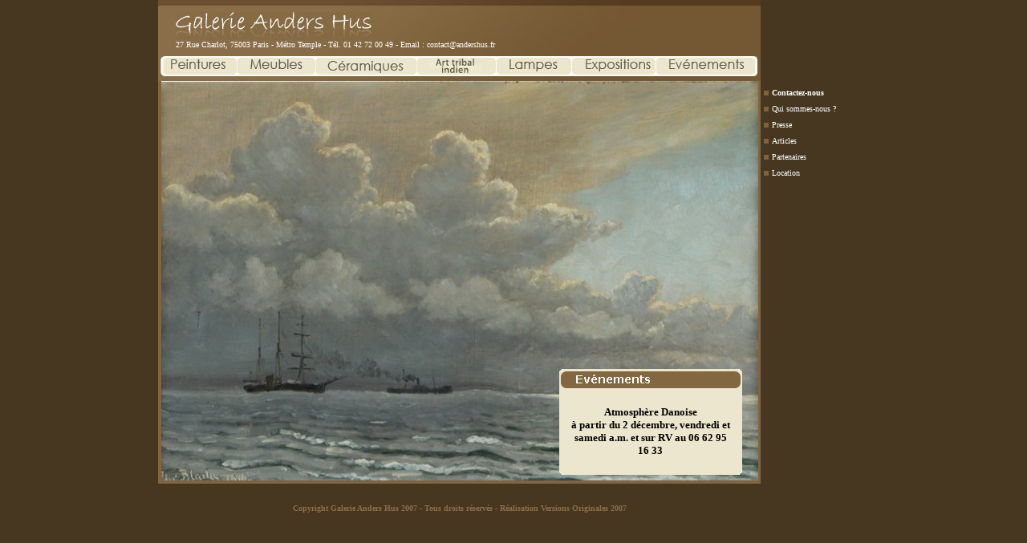

--- FILE ---
content_type: text/html
request_url: https://andershus.fr/?rub=1&pg=1&oeuvre=3938
body_size: 2732
content:
<!DOCTYPE html PUBLIC "-//W3C//DTD XHTML 1.0 Strict//EN" "http://www.w3.org/TR/xhtml1/DTD/xhtml1-strict.dtd">
<html xmlns="http://www.w3.org/1999/xhtml" xml:lang="fr" >
<html>
<head>
<title>Bienvenue sur la Galerie Anders Hus</title>
<meta http-equiv="Content-Type" content="text/html; charset=iso-8859-1">
<meta name="description" content="Design et décors scandinave, danois et suédois. Rue Charlot: Notting Hill in Paris Marais. Peintures, Tableaux, verreries, céramiques, mobilier de cinquante à soixante dix – 50-70. Rörstrand, Gustavsberg, Royal Copenhague, Kosta, meubles  peints gustaviens, chaises design, tables cigognes et basses.">
<meta name="Keywords" content="andershus.fr, peinture,tableaux,ceramique,danois,suèdois,paris,marais,charlot,Design,swedish,scandinavian,mobilier,bougoirs,vintage,Nordique,sixties,seventies,Royal copenhagen, Rörstrand,glassware,figurative,50s,60s,70s,abstrait,artiste,boda,copenhague,stockholm,danish,Meubles,expressionisme,fifties,gravure,gustavsberg,kosta,litho,lithographie,stoneware,Table cigogne,chaise,Arne Jacobsen,fauteuil,cobra,Grand nord,jorn,juhl,Michael Andersen, modernisme,Nature morte,Notting hill,nylund,paysage,Jais Nielsen,mattson,matisse,Painted furnitures, stålhane,wegner,decors,
gres,picasso,hammershøj,höganäs,stilllife,kierkegaard,strindberg,lampes,Von trier, PH,Age d’or, textile,cubisme,gustavien,20th century, 20ieme siècle, verreries,nordic,cigognes,copenhagen,flygfors,gustavsberg,Non figuratif, naturalisme,abba,ceramics,abstract,An american in paris, andersen,art,balle,bergman,bornholm,cezanne,chiner,christmas,Coffre de mariage, Couleur sourde, culture,decoration,furniture,galerie,gallery,glacure,glogg,Holiday in paris, interieur,jul,Kingdom of glass, kirkegaard,musée des beaux arts, museum,nappe,noel,object,Oldies and goodies, orrefors,painting,partenariat,peintre,Petite sirene, Porcelaine,Reasonable prices, Royaume du verre, scania,sjaelland,skagen,suspension,Vin chaud,Vin mineraux">
<meta name="author" content="Anders Hus">
<meta name="robots" content="all">
<link rel="stylesheet" type="text/css" title="Style" href="_img/style.css" />
<script src="_js/backtothehtml.js" type="text/javascript"></script>
<script src="_js/scripts.js" type="text/javascript"></script>

</head>

<body>
<div id="global">

  <div id="header">
 <a href="index.php" title="Galerie Anders Hus"><img src="_img/logo_andershus.jpg" id="logo_andershus" alt="Galerie Anders Hus"></a> 
<div id="header_adresse" class="blanc">27 Rue Charlot, 75003 Paris  -  Métro Temple  -  Tél. 01 42 72 00 49  -  Email : <a href="mailto:contact@andershus.fr" class="blanc">contact@andershus.fr</a></div>

    <div id="menu2">
       <table width="714" border="0" cellspacing="0" cellpadding="0" id="menu2_table">
      <tr> 
        <td width="99"><a href="galerie.php?rub=1" title="Peintures"><img src="_img/menu/menu_peintures.jpg" alt="Peintures"></a></td>
        <td width="96"><a href="galerie.php?rub=2" title="Meubles"><img src="_img/menu/menu_meubles.jpg" alt="Meubles"></a></td>
		<td width="127"><a href="galerie.php?rub=3" title="Céramiques"><img src="_img/menu/menu_ceramiques.jpg" alt="Céramiques"></a></td>
		<td width="100"><a href="galerie.php?rub=4" title="Verreries"><img src="_img/menu/menu_verreries.jpg" alt="Verreries"></a></td>
		<td width="95"><a href="galerie.php?rub=6" title="Lampes"><img src="_img/menu/menu_autres.jpg" alt="Lampes"></a></td>
		<td width="104"><a href="galerie.php?rub=5" title="Et cetera"><img src="_img/menu/menu_location.jpg" alt="Et cetera"></a></td>
		<td width="93"><a href="evenements.php" title="Evénements"><img src="_img/menu/menu_evenements.jpg" alt="Evénements"></a></td>
      </tr>
    </table>

</div>
    <!-- fin div menu2 -->
<table border="0" cellpadding="0" cellspacing="0" id="menu4_table" width="125">
<tr><td align="left" valign="middle" width="10"><img src="_img/puce_marron.gif"></td><td valign="middle" width="115"><a href="contact.php" class="blanc" title="Contactez-nous"><strong>Contactez-nous</strong></a></td></tr>
<tr><td align="left" valign="middle" width="10"><img src="_img/puce_marron.gif"></td><td valign="middle" width="115"><a href="qui.php" class="blanc" title="Qui sommes-nous ?">Qui sommes-nous ?</a></td></tr>
<tr><td align="left" valign="middle" width="10"><img src="_img/puce_marron.gif"></td><td valign="middle" width="115"><a href="presse.php" class="blanc" title="Presse">Presse</a></td></tr>
<tr><td align="left" valign="middle" width="10"><img src="_img/puce_marron.gif"></td><td valign="middle" width="115"><a href="articles.php" class="blanc" title="Articles">Articles</a></td></tr>
<tr><td align="left" valign="middle" width="10"><img src="_img/puce_marron.gif"></td><td valign="middle" width="115"><a href="partenaires.php" class="blanc" title="Partenaires">Partenaires</a></td></tr>
<tr><td align="left" valign="middle" width="10"><img src="_img/puce_marron.gif"></td><td valign="middle" width="115"><a href="location.php" class="blanc" title="Location">Location</a></td></tr>


</table>   
</div>
<!-- fin div header -->

  <div id="corps"> 
    <!-- fin div bloc_evenements -->
    <div id="flash_home"> 
	<table border="0" width="751" cellpadding="0" cellspacing="0" bgcolor="#816541"><tr><td align="center" valign="middle" width="751" height="502">

<img src='img_rubrique/front.jpg' width='744' height='498'></td></tr></table>
    </div>
    <!-- fin div flash_home <embed src="_img/visuel.swf" quality="high" scale="noscale" wmode="transparent" bgcolor="#ffffff" width="750" height="502" name="menu" align="top" allowscriptaccess="sameDomain" type="application/x-shockwave-flash" pluginspage="http://www.macromedia.com/go/getflashplayer" /> 
-->
    <div id="etiquettes">
<!--<a href="galerie.php?rub=3"><img src="_img/menu/etiq_ceramiques.jpg" id="etiq_ceramiques"></a>
<a href="galerie.php?rub=1"><img src="_img/menu/etiq_peintures.jpg" id="etiq_peintures"></a>
<a href="galerie.php?rub=2"><img src="_img/menu/etiq_meubles.jpg" id="etiq_meubles"></a>
<a href="galerie.php?rub=4"><img src="_img/menu/etiq_verreries.jpg" id="etiq_verreries"></a>-->
	</div>
    <!-- fin div corps -->
</div>
<!-- fin div corps -->

<div id='bloc_evenements'> <a href='evenements.php'><img src='_img/vide.gif' width=100 height=20 style='position:absolute;margin-top:2px;margin-left:18px;'></a>
				  <div id='events_titre' class='gris6'><a href='evenements.php' class='gris6'><span class='noir'><strong><center><font color=red size=2></strong></span><br>
					<b><font color=black size=2> Atmosphère Danoise<br> à partir du 2 décembre, vendredi et samedi a.m. et sur RV au 06 62 95 16 33<br /><br /><br /><br /><br /><br />
<font color=green size=1><br /><br /><br /><br /><br /><br />
Regardez les brochures sur Presse</a></div>
				</div><!-- fin div bloc_evenements -->

  <div id="footer" class="blanc">
<span class="marron3"><a href="index.php" title="Copyright Galerie Anders Hus" class="marron3">Copyright Galerie Anders Hus 2007</a> - Tous droits réservés - <a href="http://www.versions-originales.org" target="_blank" title="Versions Originales" class="marron3">Réalisation Versions Originales 2007</a>
</span></div>
<!-- fin div footer -->

</div>
<!-- fin div gloabl -->
<script src="http://www.google-analytics.com/urchin.js" type="text/javascript">
</script>
<script type="text/javascript">
_uacct = "UA-3041675-1";
urchinTracker();
</script>
</body>
</html>


--- FILE ---
content_type: text/css
request_url: https://andershus.fr/_img/style.css
body_size: 1456
content:
/* CSS Document */
body{ margin:0; margin:auto; width:100%; height:100%; font-family:verdana; background-color:#473721; }
#global{ width:886px; height:646px; margin:auto; background-color:#473721; }
#header{ position:absolute; margin-left:0px; margin-top:0px; width:751px; height:101px; background-image: url("fond_header.jpg"); background-repeat: no-repeat; }
#corps{ position:absolute; margin-left:0px; margin-top:101px; width:751px; height:515px; background-color:#473721; }
/*#footer{ position:absolute; margin-left:0px; margin-top:606px; width:751px; height:30px;  background-image: url("fond_footer.jpg"); background-repeat: no-repeat; text-align:right; line-height:28px; display:none;}*/
#footer{ position:absolute; margin-left:0px; margin-top:620px; width:751px; height:30px;  text-align:center; line-height:28px; }

#photo{ position:absolute; margin-left:0px; margin-top:6px; width:349px; height:348px; background-color:#5B4D39;  }
#txt_bas{ position:absolute; margin-left:0px; margin-top:361px; width:349px; height:148px; background-image: url("fond_txt_bas.jpg"); background-repeat: no-repeat; }
#txt_bas_sans_barre{ position:absolute; margin-left:0px; margin-top:361px; width:349px; height:148px; background-image: url("fond_txt_bas_sans_barre.jpg"); background-repeat: no-repeat; }
#txt_droite{ position:absolute; margin-left:365px; margin-top:8px; width:386px; height:502px; background-image: url("fond_txt_droite.jpg"); background-repeat: no-repeat; }
#txt_galerie{ position:absolute; margin-left:365px; margin-top:8px; width:386px; height:502px;  }



#menu1{ position:absolute; margin-left:447px; margin-top:29px; }
#menu2{ position:absolute; margin-left:3px; margin-top:70px; width:744px; height:25px; background-image: url("fond_menu.jpg"); background-repeat: no-repeat;}
#menu2_table{ position:absolute; margin-left:13px; margin-top:3px; }
#menu3_table{ position:absolute; margin-left:77px; margin-top:1px; }
#menu4_table{ position:absolute; margin-left:755px; margin-top:104px; }
#menu4_table img{ display:inline; }
#menu4_table td{ height:20px; }

#menu2_admin{ position:absolute; margin-left:3px; margin-top:62px; width:744px; height:25px; background-image: url("fond_menu_admin.jpg"); background-repeat: no-repeat;}
#menu3_table_admin{ position:absolute; margin-left:10px; margin-top:1px; }


#txt_bas_titre{ position:absolute; margin-left:20px; margin-top:24px; }
#txt_bas_ref{ position:absolute; margin-left:225px; margin-top:24px; width:100px;text-align:right; }

#txt_bas_description{ position:absolute; margin-left:20px; margin-top:61px; width:320px;}
#txt_droite_description{ position:absolute; margin-left:17px; margin-top:61px; width:346px;line-height:14px;>line-height:16px; }
#txt_galerie_bloc{ position:absolute; margin-left:365px; margin-top:8px; width:385px; height:157px;  background-image: url("fond_txt_galerie.jpg"); background-repeat: no-repeat; }
#txt_galerie_description{ position:absolute; margin-left:17px; margin-top:50px; width:346px;line-height:12px;}
#galerie_page{ position:absolute; margin-left:365px; margin-top:487px; width:386px; height:22px;  background-image: url("fond_page.jpg"); background-repeat: no-repeat; }
#galerie_mini{ position:absolute; margin-left:365px; margin-top:170px;}

#txt_droite_description_p{ width:356px; height: 420px; overflow: auto; line-height:14px;>line-height:14px; }
#txt_galerie_description_p{width:360px; height: 98px; overflow: auto;}

.td_marron{ background-color:#5B4D39; }

#photo img{ display:block; }
#galerie_mini img{ display:block; }


#logo_andershus{ position:absolute; margin-left:22px; margin-top:15px; }
#header_adresse{ position:absolute; margin-left:22px; margin-top:50px; }

img{border:0px;}
#titre{ position:absolute; margin-left:17px; margin-top:21px; }
#titre_galerie{ position:absolute; margin-left:17px; margin-top:18px; }

.blanc{font-size:10px;color:#FFFFFF;}
.gris{font-size:10px;color:#B3B4A7;}
.gris3{font-size:11px;color:#473721; }
.gris4{font-size:11px;color:#847C5F; }
.gris6{font-size:10px;color:#847C5F; }
.orange{font-size:11px;color:#EA5A00; }
.marron{font-size:11px;color:#7F633C; }
.rouge{font-size:10px;color:#FC2300; }
.marron2{font-size:10px;color:#836741; }
.marron3{font-size:10px;color:#8A6E49;}
.noir{font-size:10px;color:#000000; text-decoration:underline;}
a.blanc{font-size:10px;color:#FFFFFF; text-decoration:none; }
a.blanc:hover{font-size:10px;color:#FFFFFF; text-decoration:underline; }
a.gris2{font-size:10px;color:#3B3A26; text-decoration:none; }
a.gris2:hover{font-size:10px;color:#3B3A26; text-decoration:underline; }
a.gris3{font-size:11px;color:#473721; text-decoration:none; }
a.gris3:hover{font-size:11px;color:#473721; text-decoration:underline; }

a.orange{font-size:11px;color:#EA5A00; text-decoration:none; }
a.orange:hover{font-size:11px;color:#EA5A00; text-decoration:underline; }

a.gris4{font-size:11px;color:#847C5F; text-decoration:none; }
a.gris4:hover{font-size:11px;color:#847C5F; text-decoration:underline; }
a.gris5{font-size:11px;color:#847C5F;  text-decoration:underline; }
a.gris5:hover{font-size:11px;color:#847C5F;text-decoration:underline;  }
a.gris6{font-size:10px;color:#847C5F;  text-decoration:none; }
a.gris6:hover{font-size:10px;color:#847C5F;text-decoration:none;  }

a.marron3{font-size:10px;color:#8A6E49; text-decoration:none; }
a.marron3:hover{font-size:10px;color:#8A6E49; text-decoration:underline; }


/*-------------------------------------------- STYLE pop up */
.btn_fermer{ text-align:right; margin-right:10px; margin-top:15px;  z-index:10;}
.font_popup{ color:#000000; FONT-SIZE:10px; margin-left:15px; margin-right:15px; margin-top:20px; z-index:10; height: 240px; overflow: auto; width:355px;}
#titre_popup{ position:absolute; margin-left:15px; margin-top:15px; color:#FFFFFF;font-size:11px; z-index:10;}
#popup1{ position:absolute; margin-left:370px; margin-top:200px; width:376px; height:304px background-color:#473721; z-index:10;}
#txt_popup1{ position:absolute; margin-left:0px;  width:376px; height:304px; background-image: url("fond_popup.jpg"); background-repeat: no-repeat; z-index:10;}

#flash_home{position:absolute; margin-left:0px;margin-top:0px; z-index:10;display:block; height:502px; width:751px;}
#bloc_evenements{position:absolute; margin-left:500px; margin-top:460px; width:228px; height:132px; background-image: url("fond_evenements.gif"); background-repeat: no-repeat; z-index:30; display:block;}
#etiquettes{position:absolute; z-index:29; display:block;}
#etiq_ceramiques{position:absolute;margin-left:45px; margin-top:271px; }
#etiq_meubles{position:absolute;margin-left:202px; margin-top:169px; }
#etiq_peintures{position:absolute;margin-left:339px; margin-top:175px; }
#etiq_verreries{position:absolute;margin-left:323px; margin-top:306px; }
#events_titre{position:absolute; margin-left:11px;margin-top:30px; width:205px;}
#bloc_evenements_admin{ width:228px; height:132px; background-image: url("fond_evenements.gif"); background-repeat: no-repeat; z-index:30; display:block;}

/*
a.pied, a.pied:visited, a.pied:hover{ font-size:9px;color:#FFFFFF; text-decoration:none; }

.jaune{font-size:11px;color:#EFCE24; font-weight:bold;}
.blanc{font-size:11px;color:#FFFFFF; font-weight:bold;}
.blanc2{font-size:9px;color:#FFFFFF;}
.rouge{font-size:9px;color:#E60003;}
.td1{line-height:11px;}


.btn_fermer{ text-align:right; margin-right:10px; margin-top:150px; }
.font_popup{ font-family:Verdana; color:#5b5b5b; FONT-SIZE:10px; margin-left:15px; margin-right:15px; margin-top:5px;}

#popup1{ position:absolute; margin-left:318px; margin-top:90px; width:450px; height:380px; background-color:#FFFFFF; }
#txt_popup1{ position:absolute; margin-left:0px; width:417px; height:343px; background-repeat: no-repeat;}
*/


--- FILE ---
content_type: application/javascript
request_url: https://andershus.fr/_js/backtothehtml.js
body_size: 2210
content:
/**
	Frédéric Saunier
	http://www.tekool.net/javascript/backtothehtml

	This program is part of a free software; you can redistribute it and/or
	modify it under the terms of the GNU General Public License
	as published by the Free Software Foundation; either version 2
	of the License, or (at your option) any later version.

	This program is distributed in the hope that it will be useful,
	but WITHOUT ANY WARRANTY; without even the implied warranty of
	MERCHANTABILITY or FITNESS FOR A PARTICULAR PURPOSE.  See the
	GNU General Public License for more details.

	You should have received a copy of the GNU General Public License
	along with this program; if not, write to the Free Software
	Foundation, Inc., 59 Temple Place - Suite 330, Boston, MA  02111-1307, USA.

**/

/*****************************************************************************
* BackToTheHtml Command
*///**************************************************************************
function BackToTheHtml(node)
{
	if(node == null)
		this.node = document; 
	else
		this.node = node; 
};
BackToTheHtml.prototype.node = null;

BackToTheHtml.prototype.execute = function()
{
	this.activateObject();
}

BackToTheHtml.prototype.activateObject = function(domObject)
{
	var aDomObject = this.node.getElementsByTagName('object');
	var activationObject;
	for(var i=0; i<aDomObject.length; i++)
		if
		(
			aDomObject[i].getAttributeNode('BackToTheHtml') == null
			&&
			(activationObject = this.getActivationObject(aDomObject[i])) != null
		)
			activationObject.execute();
};

BackToTheHtml.prototype.getActivationObject = function(domObject)
{
	var classid = domObject.classid.toUpperCase().substr('clsid:'.length);
	var mimeType = domObject.type.toLowerCase();

	switch(true)
	{
		case 
			classid == 'D27CDB6E-AE6D-11CF-96B8-444553540000' 
			||
			mimeType == 'application/x-shockwave-flash'
		:
			return new ActivateObjectFlash(domObject);

		default :
			return null;
	}
};

BackToTheHtml.uniqueID = function(prefix)
{
	var sPrefix;
	if(prefix == null)
		sPrefix = 'uniqueId';
	else
		sPrefix = prefix;
		
	var i=0;
	while(document.getElementById(sPrefix + (i++)))
		;
	return sPrefix + (i-1);
};

BackToTheHtml.isParentOf = function(parent,child)
{
	var found = false;
	for(var i=0; i<parent.childNodes.length; i++)
		if(parent.childNodes[i] == child)
			return true;
		else
			found = arguments.callee(parent.childNodes[i],child);

	return found;
}

/*****************************************************************************
* ActivateObject Command
*///**************************************************************************
function ActivateObject(domObject)
{
	this.domObject = domObject;
}

ActivateObject.prototype.domObject = null;
ActivateObject.prototype.classid = null;
ActivateObject.prototype.aHtmlAttribute = ['accessKey','align','alt','archive','border','code','codeBase','codeType','declare','dir','height','hideFocus','hspace','lang','language','name','standby','tabIndex','title','useMap','vspace','width'];
ActivateObject.prototype.aObjectProperty = null;

ActivateObject.prototype.execute = function()
{
	this.xndObjectId = BackToTheHtml.uniqueID();
	this.setTextHtml();
	this.writeObject();

	this.xndObject = document.getElementById(this.xndObjectId);
	this.setSpecialProperties();
	this.removeOriginalObject();
}

ActivateObject.prototype.setTextHtml = function()
{
	var str = '';
	str += '<object BackToTheHtml ' + '\n';
	str += ' classid="clsid:' + this.classid + '" ' + '\n';

	//Add HTML attributes to the <object> tag
	for(var i=0; i<this.aHtmlAttribute.length; i++)
	{
		var name = this.aHtmlAttribute[i];
		if(typeof this.domObject[name] != 'undefined' && this.domObject[name].toString() != '')
			str += '\t' + name + '="' + this.domObject[name].toString() + '" ' + '\n';
	}

	str += 'id="' + this.xndObjectId + '" ' + '\n';
	str += '>';

	for(var i=0; i<this.aObjectProperty.length; i++)
	{
		var name = this.aObjectProperty[i];
		if(typeof this.domObject[name] != 'undefined' && this.domObject[name].toString() != '' )
			str += '\t<param name="' + name + '" value="' + this.domObject[name].toString() + '"></param>' + '\n';
	}
	str += '</object>';

	this.textHtml = str;
};

ActivateObject.prototype.writeObject = function()
{
	this.domObject.insertAdjacentHTML("afterEnd",this.textHtml);
};

ActivateObject.prototype.setSpecialProperties = function()
{
	if(typeof this.domObject.className != 'undefined' && this.domObject.className.toString() != '')
		this.xndObject.className = this.domObject.className

	if(typeof this.domObject.style.cssText != 'undefined' && this.domObject.style.cssText.toString() != '')
		this.xndObject.style.cssText = this.domObject.style.cssText;

	if(typeof this.domObject.SWRemote != 'undefined' && this.domObject.SWRemote.toString() != '')
		this.xndObject.FlashVars = this.domObject.SWRemote;

	if(typeof this.domObject.codebase == 'undefined' || this.domObject.codebase.toString() == '')
		this.xndObject.codebase = 'http://fpdownload.macromedia.com/pub/shockwave/cabs/flash/swflash.cab#version=8,0,24,0';

	if(typeof this.domObject.id != 'undefined' && this.domObject.id.toString() != '')
		this.xndObject.id = this.domObject.id;

};

ActivateObject.prototype.removeOriginalObject = function()
{
	this.domObject.parentNode.removeChild(this.domObject);
};

/*****************************************************************************
* ActivateObjectFlash Command
*///**************************************************************************
function ActivateObjectFlash(domObject)
{
	ActivateObject.call(this,domObject);
}
ActivateObjectFlash.prototype = new ActivateObject;
ActivateObjectFlash.prototype.aObjectProperty = ['FrameNum','Playing','Quality','Quality2','Scalemode','Scale','AlignMode','SAlign','BackgroundColor','BGColor','Loop','Movie','WMode','Base','DeviceFont','EmbedMovie','SWRemote','FlashVars','AllowScriptAccess'];
ActivateObjectFlash.prototype.classid = 'D27CDB6E-AE6D-11CF-96B8-444553540000';


/*****************************************************************************
* Script initialisation
*///**************************************************************************
if(typeof ActiveXObject != 'undefined' && typeof Function.call != 'undefined')
{
	var styleId = BackToTheHtml.uniqueID();
	document.write('<style id="' + styleId + '" ></style>');
	var domStyle = document.getElementById(styleId);

	var isHead = false;
	var aHead = document.getElementsByTagName('head');
	for(var i=0; i<aHead.length; i++)
		if(BackToTheHtml.isParentOf(aHead[i],domStyle))
			isHead = true;

	if(isHead)
	{
		document.write('<style type="text/css">OBJECT{visibility:hidden;}</style>');
		document.onreadystatechange = function()
		{
			if(document.readyState == 'complete')
			{
				new BackToTheHtml().execute();
				document.styleSheets[document.styleSheets.length-1].addRule("OBJECT","visibility:visible;");
				//alert('head');
				//alert(document.body.innerHTML);
			}
		}
	}
	else
	{
		new BackToTheHtml().execute();
		//alert('body');
		//alert(document.body.innerHTML);
	}
	
	domStyle.parentNode.removeChild(domStyle);
}

--- FILE ---
content_type: application/javascript
request_url: https://andershus.fr/_js/scripts.js
body_size: 679
content:
// JavaScript Document
function MM_preloadImages() { //v3.0
  var d=document; if(d.images){ if(!d.MM_p) d.MM_p=new Array();
    var i,j=d.MM_p.length,a=MM_preloadImages.arguments; for(i=0; i<a.length; i++)
    if (a[i].indexOf("#")!=0){ d.MM_p[j]=new Image; d.MM_p[j++].src=a[i];}}
}

function MM_swapImgRestore() { //v3.0
  var i,x,a=document.MM_sr; for(i=0;a&&i<a.length&&(x=a[i])&&x.oSrc;i++) x.src=x.oSrc;
}

function MM_findObj(n, d) { //v4.01
  var p,i,x;  if(!d) d=document; if((p=n.indexOf("?"))>0&&parent.frames.length) {
    d=parent.frames[n.substring(p+1)].document; n=n.substring(0,p);}
  if(!(x=d[n])&&d.all) x=d.all[n]; for (i=0;!x&&i<d.forms.length;i++) x=d.forms[i][n];
  for(i=0;!x&&d.layers&&i<d.layers.length;i++) x=MM_findObj(n,d.layers[i].document);
  if(!x && d.getElementById) x=d.getElementById(n); return x;
}

function MM_swapImage() { //v3.0
  var i,j=0,x,a=MM_swapImage.arguments; document.MM_sr=new Array; for(i=0;i<(a.length-2);i+=3)
   if ((x=MM_findObj(a[i]))!=null){document.MM_sr[j++]=x; if(!x.oSrc) x.oSrc=x.src; x.src=a[i+2];}
}

function verif_formulaire()
{
  	if(document.form.nom.value == "")  {
	   alert("Veuillez entrer votre nom !");
	   document.form.nom.focus();
	   return false;
	 } 
	 if(document.form.prenom.value == "")  {
	   alert("Veuillez entrer votre prénom !");
	   document.form.prenom.focus();
	   return false;
	 } 
	 if(document.form.email.value == "")  {
	   alert("Veuillez entrer votre email !");
	   document.form.email.focus();
	   return false;
	 }
	 
	 var email = document.form.email.value; 
        if (email.search(/^[_a-z0-9-]+(.[_a-z0-9-]+)*[^._-]@[a-z0-9-]+(.[a-z0-9]{2,4})*$/) == -1)
        { 
            alert ('Veuillez entrer un email valide !'); 
            document.form.email.focus(); 
            return false; 
        } 
	 if(document.form.message.value == "")  {
	   alert("Veuillez saisir votre message");
	   document.form.message.focus();
	   return false;
	 }  
}